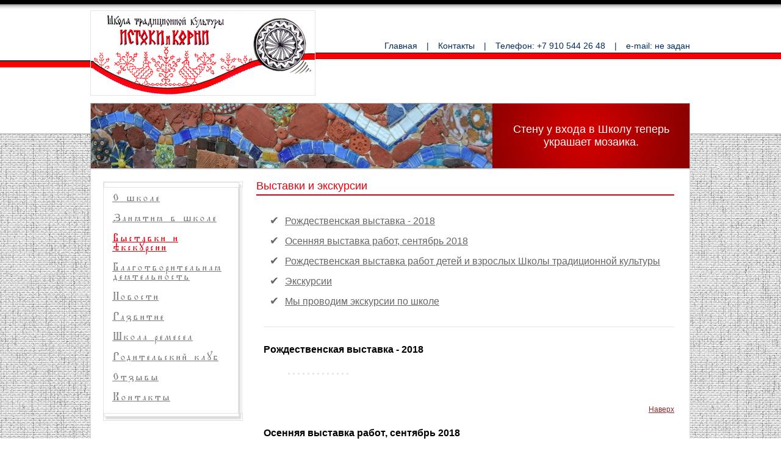

--- FILE ---
content_type: text/html
request_url: https://vlider.ru/excursions/
body_size: 9592
content:
<!DOCTYPE html PUBLIC "-//W3C//DTD XHTML 1.0 Transitional//EN"
"http://www.w3.org/TR/xhtml1/DTD/xhtml1-transitional.dtd">
<html xmlns="http://www.w3.org/1999/xhtml" xml:lang="ru">


<head>
<title>Школа традиционной культуры Истоки и Корни -> Выставки и экскурсии</title>
<meta http-equiv="content-type" content="text/html; charset=UTF-8"/>
<meta name='yandex-verification' content='58d5d09a5a961091' />
<meta name="description" content="Школа традиционной культуры Истоки и Корни -> Выставки и экскурсии"/>
<meta name="keywords" content="Школа традиционной культуры Истоки и Корни, Выставки, экскурсии"/>
<meta http-equiv="expires" content="0"/>
<meta http-equiv="Pragma" content="no-cache"/>
<meta http-equiv="Cache-Control" content="no-cache"/>
<meta name='yandex-verification' content='7102c2575ff22d55' />
<meta name='wmail-verification' content='194c1d8d89632600' />
<link rel="stylesheet" type="text/css" href="/include/styles.css"/>
<link rel="shortcut icon" href="favicon.ico" />
<link rel="icon" href="favicon.ico" type="image/x-icon" />


    <!-- Plugin scripts -->
    <script type="3d6b6121c742e607c5bc8eb7-text/javascript" src="/include/jquery_sliderkit_1_4/lib/js/jquery-1.7.2.min.js"></script>
    <script type="3d6b6121c742e607c5bc8eb7-text/javascript" src="/include/jquery_sliderkit_1_4/lib/js/jquery.sliderkit.1.4.js"></script>
    <script type="3d6b6121c742e607c5bc8eb7-text/javascript" src="/include/jquery_sliderkit_1_4/lib/js/jquery.easing.1.3.min.js"></script>
    <script type="3d6b6121c742e607c5bc8eb7-text/javascript" src="/include/jquery_sliderkit_1_4/lib/js/jquery.mousewheel.min.js"></script>

    <!-- Launch Slider Kit -->
    <script type="3d6b6121c742e607c5bc8eb7-text/javascript">
            jQuery(window).load(function(){ //jQuery(window).load() must be used instead of jQuery(document).ready() because of Webkit compatibility				
                    // News slider > Horizontal
                    jQuery(".newslider-horizontal").sliderkit({
                            auto:true,
                            shownavitems:2,
                            panelfx:"fading",
                            panelfxspeed:1000,
                            panelfxeasing:"easeInOutExpo", //"easeOutExpo", "easeOutCirc", etc.
                            mousewheel:true,
                            circular:true,
                            keyboard:false,
                            fastchange:false
                    });
            });	
    </script>

    <!-- Plugin styles -->
    <link rel="stylesheet" type="text/css" href="/include/jquery_sliderkit_1_4/lib/css/sliderkit-core.css" media="screen, projection" />
    

    <link href="/include/prettyPhoto/css/prettyPhoto.css"  rel="stylesheet" type="text/css" media="screen" title="prettyPhoto main stylesheet" charset="utf-8" />
    <script src="/include/prettyPhoto/js/jquery.prettyPhoto.js" type="3d6b6121c742e607c5bc8eb7-text/javascript" charset="utf-8"></script>

                
        
                
                
        <link rel="stylesheet" href="/include/liMarquee/css/liMarquee.css">
        <script src="/include/liMarquee/js/jquery.liMarquee.js" type="3d6b6121c742e607c5bc8eb7-text/javascript"></script>         
        
        
<base href="/" /></head> <body style=" background-image: url(/images/mainfon.jpg)">

    <table width="100%" border="0" cellspacing="0" cellpadding="0">
        <tr>
            <td colspan="3" height="17px" valign="top" style="background-image: url(/images/fon_line_up.jpg)"></td>
        </tr>
        <tr>
            <td width="50%" valign="top" style="background-image: url(/images/fon_left.jpg)"></td>
            <td width="981px" height="152px" valign="top" style="background-image: url(/images/fon_right.jpg)">
                <div style=" position: absolute; width: 367px ; height: 152px;"><a href="/" ><img src="/images/logo.jpg" alt="Школа традиционной культуры Истоки и Корни" border="0" /></a></div>
                <div style="margin: 50px 0 0 0;" align="right"><div class="topmenu">
    <table border="0" cellspacing="0" cellpadding="0" >
        <tr>
            <td><a href="/">Главная</a></td>
            <td><div style="margin: 0 15px">|</div></td>
            <td><a href="/contacts">Контакты</a></td>
            <td><div style="margin: 0 15px">|</div></td>
            <td>Телефон: +7 910 544 26 48</td>
            <td><div style="margin: 0 15px">|</div></td>
            <td><a href="/cdn-cgi/l/email-protection#8a5a375a3faa5a3d5a3a5a3e5a3a5a37">e-mail: не задан</a></td>
        </tr>
    </table>
</div></div>

            </td>            
            <td width="50%" valign="top" style="background-image: url(/images/fon_right.jpg)" > </td>            
        </tr>
        <tr>
            <td width="50%" valign="top">
                <div style="height: 50px; background-color: #fff"></div>
                <div style="height: 1px; background-color: #b2b2b4"></div>
            </td>
            <td width="981px" valign="top">
                <div style="width: 981px; height: 106px; border: 1px solid #b2b2b4">
    
        <div class="sliderkit newslider-horizontal" style="height: 106px">
                <!--<div class="sliderkit-nav">
                        <div class="sliderkit-nav-clip">
                                <ul>
                                        <li><a href="#" title="[link title]">Lorem ipsum dolor</a></li>
                                        <li><a href="#" title="[link title]">Lorem ipsum dolor est</a></li>
                                        <li><a href="#" title="[link title]">Lorem ipsum</a></li>
                                        <li><a href="#" title="[link title]">Lorem ipsum dolor est</a></li>
                                        <li><a href="#" title="[link title]">Lorem ipsum dolor</a></li>
                                </ul>
                        </div>
                </div>-->
                <div class="sliderkit-panels" style="height: 106px">
                        
                                                        <div class="sliderkit-panel" style="height: 106px">
                                    <div class="sliderkit-news">
                                        <table width="100%" border="0" cellspacing="0" cellpadding="0">
                                            <tr>
                                                <td valign="top" >
                                                                                                             
                                                            <a href="/news/42" ><img src="/files/banners/2015/09/25/banners_25092015__norm.jpg" border="0" alt="Стену у входа в Школу теперь украшает мозаика." /></a>
                                                                                                            
                                                </td>
                                                <td valign="top" style="background-image: url(/images/t1inside.jpg); width: 323px; height: 106px" align="center" ><div class="fbanin">Стену у входа в Школу теперь украшает мозаика.</div></td>
                                            </tr>
                                        </table>
                                    </div>
                        </div>
                                                        <div class="sliderkit-panel" style="height: 106px">
                                    <div class="sliderkit-news">
                                        <table width="100%" border="0" cellspacing="0" cellpadding="0">
                                            <tr>
                                                <td valign="top" >
                                                                                                                                                                        <img src="/files/banners/2013/09/10/banners_10092013_3_norm.jpg" border="0" alt="В школе проводятся экскурсии для детей дошкольного и школьного возраста. Запись по телефону +7 (910) 544-26-48" />
                                                                                                            
                                                </td>
                                                <td valign="top" style="background-image: url(/images/t1inside.jpg); width: 323px; height: 106px" align="center" ><div class="fbanin">В школе проводятся экскурсии для детей дошкольного и школьного возраста. Запись по телефону +7 (910) 544-26-48</div></td>
                                            </tr>
                                        </table>
                                    </div>
                        </div>
                                                        <div class="sliderkit-panel" style="height: 106px">
                                    <div class="sliderkit-news">
                                        <table width="100%" border="0" cellspacing="0" cellpadding="0">
                                            <tr>
                                                <td valign="top" >
                                                                                                             
                                                            <a href="/study" ><img src="/files/banners/2013/09/10/banners_10092013_2_norm.jpg" border="0" alt="Расписание занятий с детьми: в субботу и воскресение с 11:30 до 13:00" /></a>
                                                                                                            
                                                </td>
                                                <td valign="top" style="background-image: url(/images/t1inside.jpg); width: 323px; height: 106px" align="center" ><div class="fbanin">Расписание занятий с детьми: в субботу и воскресение с 11:30 до 13:00</div></td>
                                            </tr>
                                        </table>
                                    </div>
                        </div>
                                                        <div class="sliderkit-panel" style="height: 106px">
                                    <div class="sliderkit-news">
                                        <table width="100%" border="0" cellspacing="0" cellpadding="0">
                                            <tr>
                                                <td valign="top" >
                                                                                                                                                                        <img src="/files/banners/2013/09/10/banners_10092013_1_norm.jpg" border="0" alt="В 2017 году занятия начались 16 сентября и будут проводиться два раза в неделю" />
                                                                                                            
                                                </td>
                                                <td valign="top" style="background-image: url(/images/t1inside.jpg); width: 323px; height: 106px" align="center" ><div class="fbanin">В 2017 году занятия начались 16 сентября и будут проводиться два раза в неделю</div></td>
                                            </tr>
                                        </table>
                                    </div>
                        </div>
                                
                </div>
        </div>                    
</div>


                <div style="width: 981px;  border: 1px solid #dcdee1;" >
                    <table width="981px" border="0" cellspacing="0" cellpadding="0" style=" background-color: #fff" id="first_table">
                        <tr>
                            <td width="271px" valign="top">
                                <div style="margin: 20px;" class="floating">
                                          
<table width="227px" border="0" cellspacing="0" cellpadding="0">
    <tr>
        <td width="227px" height="8px" valign="top"><img src="/images/ramka/top.jpg" alt="" /></td>
    </tr>
    <tr>
        <td width="227px" valign="top" style="background-image: url(/images/ramka/fon.jpg)">
            <div style="margin: 10px 0 0 15px">

                                    <div style="padding: 0 10px 18px 0;" id="206" class="itemMenu">
                        
																								<a href="/about_school" class="Irmo_font" >О школе</a>
															                        												
						
						
                    <!--                             <div style="padding: 25px 20px 0 0;">|</div>
                        -->
                    </div>

                                    <div style="padding: 0 10px 18px 0;" id="208" class="itemMenu">
                        
																								<a href="/study" class="Irmo_font" >Занятия в школе</a>
															                        												
						
						
                    <!--                             <div style="padding: 25px 20px 0 0;">|</div>
                        -->
                    </div>

                                    <div style="padding: 0 10px 18px 0;" id="690" class="itemMenu">
                        
																								<a href="/excursions" class="Irmo_font_ok">Выставки и экскурсии</a>
															                        												
						
						
                    <!--                             <div style="padding: 25px 20px 0 0;">|</div>
                        -->
                    </div>

                                    <div style="padding: 0 10px 18px 0;" id="685" class="itemMenu">
                        
																								<a href="/charity" class="Irmo_font" >Благотворительная деятельность</a>
															                        												
						
						
                    <!--                             <div style="padding: 25px 20px 0 0;">|</div>
                        -->
                    </div>

                                    <div style="padding: 0 10px 18px 0;" id="691" class="itemMenu">
                        
																								<a href="/news" class="Irmo_font" >Новости</a>
															                        												
						
						
                    <!--                             <div style="padding: 25px 20px 0 0;">|</div>
                        -->
                    </div>

                                    <div style="padding: 0 10px 18px 0;" id="644" class="itemMenu">
                        
																								<a href="/progress" class="Irmo_font" >Развитие</a>
															                        												
						
						
                    <!--                             <div style="padding: 25px 20px 0 0;">|</div>
                        -->
                    </div>

                                    <div style="padding: 0 10px 18px 0;" id="734" class="itemMenu">
                        
																								<div class="Irmo_font" >Школа ремесел</div>
															                        												<div style="display: none; position: absolute; margin: -10px 0 0 200px; width: 300px; background: #fff; border: 1px solid #000" id="next734">
							<div style="margin: 15px">
																	<div style="margin: 0 0 15px 0"><a href="/school_crafts" class="level2">О Школе</a></div>
																	<div style="margin: 0 0 15px 0"><a href="/academic_year_2015_16" class="level2">Учебный год 2015 - 2018</a></div>
																	<div style="margin: 0 0 15px 0"><a href="/embroidery" class="level2">Вышивка</a></div>
																	<div style="margin: 0 0 15px 0"><a href="/knitting" class="level2">Вязание</a></div>
																	<div style="margin: 0 0 15px 0"><a href="/quilting" class="level2">Лоскутное шитье</a></div>
																	<div style="margin: 0 0 15px 0"><a href="/painting_on_wood" class="level2">Роспись по дереву</a></div>
																	<div style="margin: 0 0 15px 0"><a href="/club_spinner_and_tkaha" class="level2">Клуб «Пряха и ткаха»</a></div>
																	<div style="margin: 0 0 15px 0"><a href="/plans_and_designs" class="level2">Схемы и образцы</a></div>
																	<div style="margin: 0 0 15px 0"><a href="/ritual_cookies" class="level2">Обрядовое печенье</a></div>
																	<div style="margin: 0 0 15px 0"><a href="/weaving_and_weaving_belts" class="level2">Плетение и ткачество поясов</a></div>
															</div>
						</div>
												
						
						
                    <!--                             <div style="padding: 25px 20px 0 0;">|</div>
                        -->
                    </div>

                                    <div style="padding: 0 10px 18px 0;" id="735" class="itemMenu">
                        
																								<a href="/roditelskiy_klub" class="Irmo_font" >Родительский клуб</a>
															                        												
						
						
                    <!--                             <div style="padding: 25px 20px 0 0;">|</div>
                        -->
                    </div>

                                    <div style="padding: 0 10px 18px 0;" id="692" class="itemMenu">
                        
																								<a href="/guest" class="Irmo_font" >Отзывы</a>
															                        												
						
						
                    <!--                             <div style="padding: 25px 20px 0 0;">|</div>
                        -->
                    </div>

                                    <div style="padding: 0 10px 18px 0;" id="686" class="itemMenu">
                        
																								<a href="/contacts" class="Irmo_font" >Контакты</a>
															                        												
						
						
                    <!-- -->
                    </div>

                    
            </div>
        </td>
    </tr>
    <tr>
        <td width="227px" height="11px" valign="top"><img src="/images/ramka/bottom.jpg" alt="" /></td>
    </tr>
</table>


                                </div>

                                
                                
                            </td>
                            <td width="710px" valign="top">
                                <div style="margin: 0 25px 20px 0"><h1>Выставки и экскурсии</h1>
<div style="width: 100%; height:2px; background-color:#e4010d"></div>
<div style="padding: 20px 0 20px 12px" class="osn_text">
        <div style="padding: 10px 0 20px 0">
                                    <div style="padding: 0 0 10px 0" >
                    <font size="4" style="color: #666666; margin: 0 10px 0 10px">&#10004;</font><a href="#z_0" class="h2_z" >Рождественская выставка - 2018</a>
                </div>
                                                <div style="padding: 0 0 10px 0" >
                    <font size="4" style="color: #666666; margin: 0 10px 0 10px">&#10004;</font><a href="#z_1" class="h2_z" >Осенняя выставка работ, сентябрь 2018</a>
                </div>
                                                                    <div style="padding: 0 0 10px 0" >
                    <font size="4" style="color: #666666; margin: 0 10px 0 10px">&#10004;</font><a href="#z_3" class="h2_z" >Рождественская выставка работ детей и взрослых Школы традиционной культуры</a>
                </div>
                                                <div style="padding: 0 0 10px 0" >
                    <font size="4" style="color: #666666; margin: 0 10px 0 10px">&#10004;</font><a href="#z_4" class="h2_z" >Экскурсии</a>
                </div>
                                                                    <div style="padding: 0 0 10px 0" >
                    <font size="4" style="color: #666666; margin: 0 10px 0 10px">&#10004;</font><a href="#z_6" class="h2_z" >Мы проводим экскурсии по школе</a>
                </div>
                        </div>
    <hr class="sinline" />
    <a name='z_0'></a><div class='h2_z' style='margin: 0 0 5px 0'>Рождественская выставка - 2018</div><div ><ul  class='gallery clearfix' ><li style='display: inline; padding: 5px 5px 0 0 '><a href='/files/fotoalbum/2018/02/09/fotoalbum_09022018_859.jpg' rel='prettyPhoto[gallery772]'  title='' name='img'><img src='/files/fotoalbum/2018/02/09/fotoalbum_09022018_859_small.jpg' alt='' style='border: 1px solid #e3e3e3' /></a></li><li style='display: inline; padding: 5px 5px 0 0 '><a href='/files/fotoalbum/2018/02/09/fotoalbum_09022018_858.jpg' rel='prettyPhoto[gallery772]'  title='' name='img'><img src='/files/fotoalbum/2018/02/09/fotoalbum_09022018_858_small.jpg' alt='' style='border: 1px solid #e3e3e3' /></a></li><li style='display: inline; padding: 5px 5px 0 0 '><a href='/files/fotoalbum/2018/02/09/fotoalbum_09022018_857.jpg' rel='prettyPhoto[gallery772]'  title='' name='img'><img src='/files/fotoalbum/2018/02/09/fotoalbum_09022018_857_small.jpg' alt='' style='border: 1px solid #e3e3e3' /></a></li><li style='display: inline; padding: 5px 5px 0 0 '><a href='/files/fotoalbum/2018/02/09/fotoalbum_09022018_860.jpg' rel='prettyPhoto[gallery772]'  title='' name='img'><img src='/files/fotoalbum/2018/02/09/fotoalbum_09022018_860_small.jpg' alt='' style='border: 1px solid #e3e3e3' /></a></li><li style='display: inline; padding: 5px 5px 0 0 '><a href='/files/fotoalbum/2018/02/09/fotoalbum_09022018_861.jpg' rel='prettyPhoto[gallery772]'  title='' name='img'><img src='/files/fotoalbum/2018/02/09/fotoalbum_09022018_861_small.jpg' alt='' style='border: 1px solid #e3e3e3' /></a></li><li style='display: inline; padding: 5px 5px 0 0 '><a href='/files/fotoalbum/2018/02/09/fotoalbum_09022018_862.jpg' rel='prettyPhoto[gallery772]'  title='' name='img'><img src='/files/fotoalbum/2018/02/09/fotoalbum_09022018_862_small.jpg' alt='' style='border: 1px solid #e3e3e3' /></a></li><li style='display: inline; padding: 5px 5px 0 0 '><a href='/files/fotoalbum/2018/02/09/fotoalbum_09022018_863.jpg' rel='prettyPhoto[gallery772]'  title='' name='img'><img src='/files/fotoalbum/2018/02/09/fotoalbum_09022018_863_small.jpg' alt='' style='border: 1px solid #e3e3e3' /></a></li><li style='display: inline; padding: 5px 5px 0 0 '><a href='/files/fotoalbum/2018/02/09/fotoalbum_09022018_864.jpg' rel='prettyPhoto[gallery772]'  title='' name='img'><img src='/files/fotoalbum/2018/02/09/fotoalbum_09022018_864_small.jpg' alt='' style='border: 1px solid #e3e3e3' /></a></li><li style='display: inline; padding: 5px 5px 0 0 '><a href='/files/fotoalbum/2018/02/09/fotoalbum_09022018_865.jpg' rel='prettyPhoto[gallery772]'  title='' name='img'><img src='/files/fotoalbum/2018/02/09/fotoalbum_09022018_865_small.jpg' alt='' style='border: 1px solid #e3e3e3' /></a></li><li style='display: inline; padding: 5px 5px 0 0 '><a href='/files/fotoalbum/2018/02/09/fotoalbum_09022018_866.jpg' rel='prettyPhoto[gallery772]'  title='' name='img'><img src='/files/fotoalbum/2018/02/09/fotoalbum_09022018_866_small.jpg' alt='' style='border: 1px solid #e3e3e3' /></a></li><li style='display: inline; padding: 5px 5px 0 0 '><a href='/files/fotoalbum/2018/02/09/fotoalbum_09022018_867.jpg' rel='prettyPhoto[gallery772]'  title='' name='img'><img src='/files/fotoalbum/2018/02/09/fotoalbum_09022018_867_small.jpg' alt='' style='border: 1px solid #e3e3e3' /></a></li><li style='display: inline; padding: 5px 5px 0 0 '><a href='/files/fotoalbum/2018/02/09/fotoalbum_09022018_868.jpg' rel='prettyPhoto[gallery772]'  title='' name='img'><img src='/files/fotoalbum/2018/02/09/fotoalbum_09022018_868_small.jpg' alt='' style='border: 1px solid #e3e3e3' /></a></li><li style='display: inline; padding: 5px 5px 0 0 '><a href='/files/fotoalbum/2018/02/09/fotoalbum_09022018_869.jpg' rel='prettyPhoto[gallery772]'  title='' name='img'><img src='/files/fotoalbum/2018/02/09/fotoalbum_09022018_869_small.jpg' alt='' style='border: 1px solid #e3e3e3' /></a></li></ul></div><div align='right' style='padding: 25px 0 15px 0px'><a href='#top'>Наверх</a></div><a name='z_1'></a><div class='h2_z' style='margin: 0 0 5px 0'>Осенняя выставка работ, сентябрь 2018</div><div ><ul  class='gallery clearfix' ><li style='display: inline; padding: 5px 5px 0 0 '><a href='/files/fotoalbum/2015/12/06/fotoalbum_06122015_844.jpg' rel='prettyPhoto[gallery758]'  title='' name='img'><img src='/files/fotoalbum/2015/12/06/fotoalbum_06122015_844_small.jpg' alt='' style='border: 1px solid #e3e3e3' /></a></li><li style='display: inline; padding: 5px 5px 0 0 '><a href='/files/fotoalbum/2015/12/06/fotoalbum_06122015_845.jpg' rel='prettyPhoto[gallery758]'  title='' name='img'><img src='/files/fotoalbum/2015/12/06/fotoalbum_06122015_845_small.jpg' alt='' style='border: 1px solid #e3e3e3' /></a></li><li style='display: inline; padding: 5px 5px 0 0 '><a href='/files/fotoalbum/2018/01/14/fotoalbum_14012018_846.jpg' rel='prettyPhoto[gallery758]'  title='' name='img'><img src='/files/fotoalbum/2018/01/14/fotoalbum_14012018_846_small.jpg' alt='' style='border: 1px solid #e3e3e3' /></a></li><li style='display: inline; padding: 5px 5px 0 0 '><a href='/files/fotoalbum/2015/12/06/fotoalbum_06122015_847.jpg' rel='prettyPhoto[gallery758]'  title='' name='img'><img src='/files/fotoalbum/2015/12/06/fotoalbum_06122015_847_small.jpg' alt='' style='border: 1px solid #e3e3e3' /></a></li><li style='display: inline; padding: 5px 5px 0 0 '><a href='/files/fotoalbum/2018/01/14/fotoalbum_14012018_849.jpg' rel='prettyPhoto[gallery758]'  title='' name='img'><img src='/files/fotoalbum/2018/01/14/fotoalbum_14012018_849_small.jpg' alt='' style='border: 1px solid #e3e3e3' /></a></li><li style='display: inline; padding: 5px 5px 0 0 '><a href='/files/fotoalbum/2018/01/14/fotoalbum_14012018_850.jpg' rel='prettyPhoto[gallery758]'  title='' name='img'><img src='/files/fotoalbum/2018/01/14/fotoalbum_14012018_850_small.jpg' alt='' style='border: 1px solid #e3e3e3' /></a></li><li style='display: inline; padding: 5px 5px 0 0 '><a href='/files/fotoalbum/2015/12/06/fotoalbum_06122015_851.jpg' rel='prettyPhoto[gallery758]'  title='' name='img'><img src='/files/fotoalbum/2015/12/06/fotoalbum_06122015_851_small.jpg' alt='' style='border: 1px solid #e3e3e3' /></a></li><li style='display: inline; padding: 5px 5px 0 0 '><a href='/files/fotoalbum/2015/12/06/fotoalbum_06122015_852.jpg' rel='prettyPhoto[gallery758]'  title='' name='img'><img src='/files/fotoalbum/2015/12/06/fotoalbum_06122015_852_small.jpg' alt='' style='border: 1px solid #e3e3e3' /></a></li><li style='display: inline; padding: 5px 5px 0 0 '><a href='/files/fotoalbum/2015/12/06/fotoalbum_06122015_853.jpg' rel='prettyPhoto[gallery758]'  title='' name='img'><img src='/files/fotoalbum/2015/12/06/fotoalbum_06122015_853_small.jpg' alt='' style='border: 1px solid #e3e3e3' /></a></li><li style='display: inline; padding: 5px 5px 0 0 '><a href='/files/fotoalbum/2015/12/06/fotoalbum_06122015_854.jpg' rel='prettyPhoto[gallery758]'  title='' name='img'><img src='/files/fotoalbum/2015/12/06/fotoalbum_06122015_854_small.jpg' alt='' style='border: 1px solid #e3e3e3' /></a></li><li style='display: inline; padding: 5px 5px 0 0 '><a href='/files/fotoalbum/2015/12/06/fotoalbum_06122015_855.jpg' rel='prettyPhoto[gallery758]'  title='' name='img'><img src='/files/fotoalbum/2015/12/06/fotoalbum_06122015_855_small.jpg' alt='' style='border: 1px solid #e3e3e3' /></a></li><li style='display: inline; padding: 5px 5px 0 0 '><a href='/files/fotoalbum/2015/12/06/fotoalbum_06122015_856.jpg' rel='prettyPhoto[gallery758]'  title='' name='img'><img src='/files/fotoalbum/2015/12/06/fotoalbum_06122015_856_small.jpg' alt='' style='border: 1px solid #e3e3e3' /></a></li></ul></div><div align='right' style='padding: 25px 0 15px 0px'><a href='#top'>Наверх</a></div><a name='z_2'></a><p>Два раза в год в школе формируются выставки &ndash; Рождественская&nbsp; (зимняя) и Пасхальная (весенняя). В них принимают участие не только детские работы, но и работы педагогов и взрослых, находящихся на реабилитации в общине. Многие работы являются коллективными и в их создании принимают участие все, кто причастен к школе.</p><div ><ul  class='gallery clearfix' ><li style='display: inline; padding: 5px 5px 0 0 '><a href='/files/fotoalbum/2013/09/15/fotoalbum_15092013_666.jpg' rel='prettyPhoto[gallery706]'  title='' name='img'><img src='/files/fotoalbum/2013/09/15/fotoalbum_15092013_666_small.jpg' alt='' style='border: 1px solid #e3e3e3' /></a></li><li style='display: inline; padding: 5px 5px 0 0 '><a href='/files/fotoalbum/2013/09/15/fotoalbum_15092013_667.jpg' rel='prettyPhoto[gallery706]'  title='' name='img'><img src='/files/fotoalbum/2013/09/15/fotoalbum_15092013_667_small.jpg' alt='' style='border: 1px solid #e3e3e3' /></a></li><li style='display: inline; padding: 5px 5px 0 0 '><a href='/files/fotoalbum/2013/09/15/fotoalbum_15092013_668.jpg' rel='prettyPhoto[gallery706]'  title='' name='img'><img src='/files/fotoalbum/2013/09/15/fotoalbum_15092013_668_small.jpg' alt='' style='border: 1px solid #e3e3e3' /></a></li><li style='display: inline; padding: 5px 5px 0 0 '><a href='/files/fotoalbum/2013/09/15/fotoalbum_15092013_669.jpg' rel='prettyPhoto[gallery706]'  title='' name='img'><img src='/files/fotoalbum/2013/09/15/fotoalbum_15092013_669_small.jpg' alt='' style='border: 1px solid #e3e3e3' /></a></li><li style='display: inline; padding: 5px 5px 0 0 '><a href='/files/fotoalbum/2013/09/15/fotoalbum_15092013_670.jpg' rel='prettyPhoto[gallery706]'  title='' name='img'><img src='/files/fotoalbum/2013/09/15/fotoalbum_15092013_670_small.jpg' alt='' style='border: 1px solid #e3e3e3' /></a></li><li style='display: inline; padding: 5px 5px 0 0 '><a href='/files/fotoalbum/2013/09/15/fotoalbum_15092013_671.jpg' rel='prettyPhoto[gallery706]'  title='' name='img'><img src='/files/fotoalbum/2013/09/15/fotoalbum_15092013_671_small.jpg' alt='' style='border: 1px solid #e3e3e3' /></a></li><li style='display: inline; padding: 5px 5px 0 0 '><a href='/files/fotoalbum/2013/09/15/fotoalbum_15092013_674.jpg' rel='prettyPhoto[gallery706]'  title='' name='img'><img src='/files/fotoalbum/2013/09/15/fotoalbum_15092013_674_small.jpg' alt='' style='border: 1px solid #e3e3e3' /></a></li><li style='display: inline; padding: 5px 5px 0 0 '><a href='/files/fotoalbum/2013/09/15/fotoalbum_15092013_673.jpg' rel='prettyPhoto[gallery706]'  title='' name='img'><img src='/files/fotoalbum/2013/09/15/fotoalbum_15092013_673_small.jpg' alt='' style='border: 1px solid #e3e3e3' /></a></li></ul></div><div align='right' style='padding: 25px 0 15px 0px'><a href='#top'>Наверх</a></div><a name='z_3'></a><div class='h2_z' style='margin: 0 0 5px 0'>Рождественская выставка работ детей и взрослых Школы традиционной культуры</div><div ><ul  class='gallery clearfix' ><li style='display: inline; padding: 5px 5px 0 0 '><a href='/files/fotoalbum/2015/02/19/fotoalbum_19022015_799.jpg' rel='prettyPhoto[gallery707]'  title='' name='img'><img src='/files/fotoalbum/2015/02/19/fotoalbum_19022015_799_small.jpg' alt='' style='border: 1px solid #e3e3e3' /></a></li><li style='display: inline; padding: 5px 5px 0 0 '><a href='/files/fotoalbum/2015/02/19/fotoalbum_19022015_800.jpg' rel='prettyPhoto[gallery707]'  title='' name='img'><img src='/files/fotoalbum/2015/02/19/fotoalbum_19022015_800_small.jpg' alt='' style='border: 1px solid #e3e3e3' /></a></li><li style='display: inline; padding: 5px 5px 0 0 '><a href='/files/fotoalbum/2015/02/19/fotoalbum_19022015_801.jpg' rel='prettyPhoto[gallery707]'  title='' name='img'><img src='/files/fotoalbum/2015/02/19/fotoalbum_19022015_801_small.jpg' alt='' style='border: 1px solid #e3e3e3' /></a></li><li style='display: inline; padding: 5px 5px 0 0 '><a href='/files/fotoalbum/2015/02/19/fotoalbum_19022015_802.jpg' rel='prettyPhoto[gallery707]'  title='' name='img'><img src='/files/fotoalbum/2015/02/19/fotoalbum_19022015_802_small.jpg' alt='' style='border: 1px solid #e3e3e3' /></a></li><li style='display: inline; padding: 5px 5px 0 0 '><a href='/files/fotoalbum/2015/02/19/fotoalbum_19022015_803.jpg' rel='prettyPhoto[gallery707]'  title='' name='img'><img src='/files/fotoalbum/2015/02/19/fotoalbum_19022015_803_small.jpg' alt='' style='border: 1px solid #e3e3e3' /></a></li><li style='display: inline; padding: 5px 5px 0 0 '><a href='/files/fotoalbum/2015/02/19/fotoalbum_19022015_804.jpg' rel='prettyPhoto[gallery707]'  title='' name='img'><img src='/files/fotoalbum/2015/02/19/fotoalbum_19022015_804_small.jpg' alt='' style='border: 1px solid #e3e3e3' /></a></li><li style='display: inline; padding: 5px 5px 0 0 '><a href='/files/fotoalbum/2015/02/19/fotoalbum_19022015_805.jpg' rel='prettyPhoto[gallery707]'  title='' name='img'><img src='/files/fotoalbum/2015/02/19/fotoalbum_19022015_805_small.jpg' alt='' style='border: 1px solid #e3e3e3' /></a></li><li style='display: inline; padding: 5px 5px 0 0 '><a href='/files/fotoalbum/2015/02/19/fotoalbum_19022015_806.jpg' rel='prettyPhoto[gallery707]'  title='' name='img'><img src='/files/fotoalbum/2015/02/19/fotoalbum_19022015_806_small.jpg' alt='' style='border: 1px solid #e3e3e3' /></a></li><li style='display: inline; padding: 5px 5px 0 0 '><a href='/files/fotoalbum/2015/02/19/fotoalbum_19022015_807.jpg' rel='prettyPhoto[gallery707]'  title='' name='img'><img src='/files/fotoalbum/2015/02/19/fotoalbum_19022015_807_small.jpg' alt='' style='border: 1px solid #e3e3e3' /></a></li><li style='display: inline; padding: 5px 5px 0 0 '><a href='/files/fotoalbum/2015/02/19/fotoalbum_19022015_808.jpg' rel='prettyPhoto[gallery707]'  title='' name='img'><img src='/files/fotoalbum/2015/02/19/fotoalbum_19022015_808_small.jpg' alt='' style='border: 1px solid #e3e3e3' /></a></li><li style='display: inline; padding: 5px 5px 0 0 '><a href='/files/fotoalbum/2015/02/19/fotoalbum_19022015_809.jpg' rel='prettyPhoto[gallery707]'  title='' name='img'><img src='/files/fotoalbum/2015/02/19/fotoalbum_19022015_809_small.jpg' alt='' style='border: 1px solid #e3e3e3' /></a></li><li style='display: inline; padding: 5px 5px 0 0 '><a href='/files/fotoalbum/2015/02/19/fotoalbum_19022015_810.jpg' rel='prettyPhoto[gallery707]'  title='' name='img'><img src='/files/fotoalbum/2015/02/19/fotoalbum_19022015_810_small.jpg' alt='' style='border: 1px solid #e3e3e3' /></a></li><li style='display: inline; padding: 5px 5px 0 0 '><a href='/files/fotoalbum/2015/02/19/fotoalbum_19022015_811.jpg' rel='prettyPhoto[gallery707]'  title='' name='img'><img src='/files/fotoalbum/2015/02/19/fotoalbum_19022015_811_small.jpg' alt='' style='border: 1px solid #e3e3e3' /></a></li><li style='display: inline; padding: 5px 5px 0 0 '><a href='/files/fotoalbum/2015/02/19/fotoalbum_19022015_812.jpg' rel='prettyPhoto[gallery707]'  title='' name='img'><img src='/files/fotoalbum/2015/02/19/fotoalbum_19022015_812_small.jpg' alt='' style='border: 1px solid #e3e3e3' /></a></li><li style='display: inline; padding: 5px 5px 0 0 '><a href='/files/fotoalbum/2015/02/19/fotoalbum_19022015_813.jpg' rel='prettyPhoto[gallery707]'  title='' name='img'><img src='/files/fotoalbum/2015/02/19/fotoalbum_19022015_813_small.jpg' alt='' style='border: 1px solid #e3e3e3' /></a></li><li style='display: inline; padding: 5px 5px 0 0 '><a href='/files/fotoalbum/2015/02/19/fotoalbum_19022015_814.jpg' rel='prettyPhoto[gallery707]'  title='' name='img'><img src='/files/fotoalbum/2015/02/19/fotoalbum_19022015_814_small.jpg' alt='' style='border: 1px solid #e3e3e3' /></a></li><li style='display: inline; padding: 5px 5px 0 0 '><a href='/files/fotoalbum/2015/02/19/fotoalbum_19022015_815.jpg' rel='prettyPhoto[gallery707]'  title='' name='img'><img src='/files/fotoalbum/2015/02/19/fotoalbum_19022015_815_small.jpg' alt='' style='border: 1px solid #e3e3e3' /></a></li></ul></div><div align='right' style='padding: 25px 0 15px 0px'><a href='#top'>Наверх</a></div><a name='z_4'></a><div class='h2_z' style='margin: 0 0 5px 0'>Экскурсии</div><ol> </ol>
<p>Мы стараемся возить и водить&nbsp; учащихся школы на экскурсии.&nbsp; В хорошую погоду выходим с детьми в      Белкинский парк и проводим занятия &laquo;Родная земля&raquo;. В прошлом году ездили      на экскурсию в музей кукол Риммы Тарасовой (Калуга). В Рождество побывали на новогоднем      представлении в Храме Христа-Спасителя.</p>
<ol> </ol><div ></div><div align='right' style='padding: 25px 0 15px 0px'><a href='#top'>Наверх</a></div><a name='z_5'></a><p>К нам приходили дети из детских садов и школ города, детского дома &laquo;Милосердие&raquo;, летних площадок. И все в один голос говорят, что у нас очень интересно &ndash; и смотреть, и делать что-то своими руками. Если вы хотите прийти к нам на экскурсию и мастер-класс, надо позвонить по телефону 8&nbsp;910&nbsp;544 26 48 (руководитель школы Шпотова Татьяна Викторовна) и согласовать тему и день проведения</p><div ></div><div align='right' style='padding: 25px 0 15px 0px'><a href='#top'>Наверх</a></div><a name='z_6'></a><div class='h2_z' style='margin: 0 0 5px 0'>Мы проводим экскурсии по школе</div><p>Школа традиционной культуры находится в стадии создания. Однако, интерес к ней со стороны детских образовательных учреждений города велик. Мы приглашаем детей дошкольного и школьного возраста к себе в гости и проводим экскурсии по Школе. После проведения обзорной экскурсии по школе учителя и воспитатели,&nbsp; сопровождающие детские группы задают вопрос: Можно ли организовать регулярное посещение в течение всего учебного года (один-два раза в месяц)? Мы готовы к такой работе &ndash; тематические циклы будут составляться в содружестве с учителями и воспитателями каждой группы, пожелавшей приходить к нам детей в течение учебного года.</p>
<p>В 2013-14 учебном году&nbsp; мы предлагаем следующие экскурсии и мастер-классы (продолжительность всех модулей &ndash; 45 минут):</p>
<table border="1" cellspacing="0" cellpadding="0">
<tbody>
<tr>
<td style="text-align: center;" width="73" valign="top">
<p>№ п\п</p>
</td>
<td style="text-align: center;" width="163" valign="top">
<p>Название экскурсии или   мастер-класса</p>
</td>
<td style="text-align: center;" width="125" valign="top">
<p>Возраст детей</p>
</td>
<td style="text-align: center;" width="233" valign="top">
<p>содержание</p>
</td>
</tr>
<tr>
<td width="73" valign="top">
<p>1</p>
</td>
<td width="163" valign="top">
<p>Обзорная экскурсия по школе</p>
</td>
<td width="125" valign="top">
<p>любой</p>
</td>
<td width="233" valign="top">
<p>Интерактивная экскурсия,   включающая посещение всех учебных помещений школы (изба, горница, выставочный   зал, &laquo;волшебная&raquo; комната, мастерская)</p>
</td>
</tr>
<tr>
<td width="73" valign="top">
<p>2</p>
</td>
<td width="163" valign="top">
<p>Театр сказок &laquo;Жили-были&hellip;&raquo;</p>
</td>
<td width="125" valign="top">
<p>Дошкольники и младшие школьники</p>
</td>
<td width="233" valign="top">
<p>Интерактивное занятие по   театральной деятельности и видам театра. Включает показ и участие детей в   разных видах театра (пальчиковый, перчаточный, настольный, теневой, игровой);   рассказ о сценической речи и сценическому движению; &nbsp;рассказ и разыгрывание сказок с помощью   кукол</p>
</td>
</tr>
<tr>
<td width="73" valign="top">
<p>3</p>
</td>
<td width="163" valign="top">
<p>&laquo;Без лица, а улыбается&raquo;</p>
</td>
<td width="125" valign="top">
<p>Дети школьного возраста и   взрослые</p>
</td>
<td width="233" valign="top">
<p>Экскурсия посвящена народной   тряпичной кукле и включает осмотр кукольных экспозиций: Семейные и домашние   куклы, календарные куклы; игровые&nbsp;   куклы, сделанные руками детей. По желанию &ndash; мастер-класс по   изготовлению тряпичной куклы (дополнительно)</p>
</td>
</tr>
<tr>
<td width="73" valign="top">
<p>4</p>
</td>
<td width="163" valign="top">
<p>Глиняная сказка</p>
</td>
<td width="125" valign="top">
<p>Дошкольники и школьники</p>
</td>
<td width="233" valign="top">
<p>Экскурсия и мастер-класс, посвященные   народной глиняной игрушке. Включает рассказ и демонстрацию&nbsp; игрушек из Филимоново, Дымково, Каргополя и   Хлуднево. По желанию &ndash; изготовление декоративной глиняной пластинки.</p>
</td>
</tr>
<tr>
<td width="73" valign="top">
<p>5</p>
</td>
<td width="163" valign="top">
<p>Ремесла на Руси</p>
</td>
<td width="125" valign="top">
<p>Старшие дошкольники,&nbsp;&nbsp; школьники и взрослые</p>
</td>
<td width="233" valign="top">
<p>Экскурсию включает обзор   ремесел (прядение, ткачество, вышивка, резьба по дереву, плетение из бересты,   роспись по дереву, лепка из глины, плетение) на основе старинных предметов   быта; освоение одной из техник (например, плетение из нитей)</p>
</td>
</tr>
<tr>
<td width="73" valign="top">
<p>6</p>
</td>
<td width="163" valign="top">
<p>Русский рукопашный бой</p>
</td>
<td width="125" valign="top">
<p>Школьники, взрослые</p>
</td>
<td width="233" valign="top">
<p>Рассказ и демонстрация приемов   в зале рукопашного&nbsp; боя, освоение   отдельных приемов</p>
</td>
</tr>
<tr>
<td width="73" valign="top">
<p>7</p>
</td>
<td width="163" valign="top">
<p>Отчий дом:&nbsp; семейный лад</p>
</td>
<td width="125" valign="top">
<p>Школьники, взрослые</p>
</td>
<td width="233" valign="top">
<p>Интерактивная тематическая   экскурсия в избе, посвященная традиционному укладу жизни, взаимоотношениям в   семье, почитанию предков</p>
</td>
</tr>
<tr>
<td width="73" valign="top">
<p>8</p>
</td>
<td width="163" valign="top">
<p>Отчий дом: от рождения до   развязывания ума</p>
</td>
<td width="125" valign="top">
<p>Школьники, взрослые</p>
</td>
<td width="233" valign="top">
<p>Интерактивная экскурсия по   ознакомлению с обрядами и традициями, связанными с рождением детей и их   взрослением</p>
</td>
</tr>
<tr>
<td width="73" valign="top">
<p>9</p>
</td>
<td width="163" valign="top">
<p>Мастер-класс по мозаике</p>
</td>
<td width="125" valign="top">
<p>Дошкольники и школьники</p>
</td>
<td width="233" valign="top">
<p>Ознакомление с искусством   мозаики; выполнение практической работы из камешков</p>
</td>
</tr>
<tr>
<td width="73" valign="top">
<p>10</p>
<p>&nbsp;</p>
</td>
<td width="163" valign="top">
<p>&laquo;Волшебная комната&raquo;</p>
</td>
<td width="125" valign="top">
<p>Дошкольники и младшие школьники</p>
</td>
<td width="233" valign="top">
<p>Посещение сенсорной комнаты:   занятие по эмоционально-чувственному развитию по теме &laquo;Родная земля&raquo;</p>
</td>
</tr>
<tr>
<td width="73" valign="top">
<p>11</p>
</td>
<td width="163" valign="top">
<p>Мифологические существа русской   природы</p>
</td>
<td width="125" valign="top">
<p>школьники</p>
</td>
<td width="233" valign="top">
<p>Тематическое занятие в избе и   горнице; ознакомление с мифами и суевериями народа; рассказ о волшебной силе   трав; изготовление традиционной поделки с использованием трав и других   природных материалов</p>
</td>
</tr>
</tbody>
</table>
<p>&nbsp;</p>
<p>Программа каждой экскурсии согласовывается с ее организаторами, но обычно мы делим группу на две-три части (в зависимости от ее численности) по 10-12 человек. Те, кто приходит к нам впервые, мы показываем всю школу &ndash; от выставки до работы мастерских,&nbsp; посещаем сенсорную комнату (&laquo;волшебную&raquo; комнату) и горницу, дети посещают игровой и теневой театры, крутят скрутки, забираются на печку, вынимают из печки душистый хлеб и угощаются. Для тех, кто уже был на обзорной экскурсии, мы предлагаем самые разные мастер-классы и тематические занятия в учебных помещениях школы. Очень часто (для детей среднего школьного возраста и старше) проводим занятия по рукопашному бою или народным играм. В качестве тем мастер-классов&nbsp; предлагаем то, что у нас &laquo;проходят&raquo; наши дети: лепку из глины или роспись пряников, изготовление лоскутных кукол или работу с природными материалами. Экскурсии платные, но их стоимость очень невелика &ndash; 50 рублей на одного человека. К нам приходят дети из общеобразовательных школ города, лагерей отдыха, детских садов, часто проводятся и индивидуальные экскурсии. В марте 2013-го года к нам приезжали дети из известной в стране&nbsp; негосударственной школы &laquo;Ковчег &ndash; 21-й век&raquo;. Им очень понравилась комплексная экскурсия! С каким удовольствием они ели ржаной хлеб &laquo;из печки&raquo;! А по приезде в свою школу устроили выставку работ из природных материалов, которые выполнили на мастер-классе у педагога школы Краюшкиной Ю.А.</p><div ></div><div align='right' style='padding: 25px 0 15px 0px'><a href='#top'>Наверх</a></div>
</div>
<div style="margin: 5px 10px 0 12px; float: left" class="socsety">Поделиться: </div>
                                    <script data-cfasync="false" src="/cdn-cgi/scripts/5c5dd728/cloudflare-static/email-decode.min.js"></script><script type="3d6b6121c742e607c5bc8eb7-text/javascript">(function() {
                                    if (window.pluso)if (typeof window.pluso.start == "function") return;
                                    var d = document, s = d.createElement('script'), g = 'getElementsByTagName';
                                    s.type = 'text/javascript'; s.charset='UTF-8'; s.async = true;
                                    s.src = ('https:' == window.location.protocol ? 'https' : 'http')  + '://share.pluso.ru/pluso-like.js';
                                    var h=d[g]('head')[0] || d[g]('body')[0];
                                    h.appendChild(s);
                                    })();
                                        
                                    </script>
                                    <div class="pluso"></div> 
                                

</div>
                            </td>
                        </tr>
                    </table>

                    
                </div>

            </td>            
            <td width="50%" valign="top">
                <div style="height: 50px; background-color: #fff"></div>
                <div style="height: 1px; background-color: #b2b2b4"></div>
            </td>            
        </tr>
    </table>

    <div style="background-image: url(/images/bottom_f.jpg); height: 190px; margin: 20px 0 0 0">
    <div style="padding: 30px 0 0 0">
        <div class="str3-2 str_wrap">
            <ul class='gallery clearfix' style="margin:0; padding: 0" >
                                    <span><li style="list-style-type: none; margin: 0 0 3px 20px; box-shadow: 3px 5px 3px 0 rgba(0,0,0,0.5);"><a href='/files/fotoalbum/2015/12/06/fotoalbum_06122015_851.jpg' rel='prettyPhoto[gallery000]'  title='' name='img'><img src="/files/fotoalbum/2015/12/06/fotoalbum_06122015_851_small.jpg" style="border: 1px solid #e3e3e3;" alt=""  /></a></li></span>
                                    <span><li style="list-style-type: none; margin: 0 0 3px 20px; box-shadow: 3px 5px 3px 0 rgba(0,0,0,0.5);"><a href='/files/fotoalbum/2013/09/15/fotoalbum_15092013_648.jpg' rel='prettyPhoto[gallery000]'  title='' name='img'><img src="/files/fotoalbum/2013/09/15/fotoalbum_15092013_648_small.jpg" style="border: 1px solid #e3e3e3;" alt=""  /></a></li></span>
                                    <span><li style="list-style-type: none; margin: 0 0 3px 20px; box-shadow: 3px 5px 3px 0 rgba(0,0,0,0.5);"><a href='/files/fotoalbum/2015/02/19/fotoalbum_19022015_812.jpg' rel='prettyPhoto[gallery000]'  title='' name='img'><img src="/files/fotoalbum/2015/02/19/fotoalbum_19022015_812_small.jpg" style="border: 1px solid #e3e3e3;" alt=""  /></a></li></span>
                                    <span><li style="list-style-type: none; margin: 0 0 3px 20px; box-shadow: 3px 5px 3px 0 rgba(0,0,0,0.5);"><a href='/files/fotoalbum/2015/11/18/fotoalbum_18112015_839.jpg' rel='prettyPhoto[gallery000]'  title='' name='img'><img src="/files/fotoalbum/2015/11/18/fotoalbum_18112015_839_small.jpg" style="border: 1px solid #e3e3e3;" alt=""  /></a></li></span>
                                    <span><li style="list-style-type: none; margin: 0 0 3px 20px; box-shadow: 3px 5px 3px 0 rgba(0,0,0,0.5);"><a href='/files/fotoalbum/2013/09/15/fotoalbum_15092013_646.jpg' rel='prettyPhoto[gallery000]'  title='' name='img'><img src="/files/fotoalbum/2013/09/15/fotoalbum_15092013_646_small.jpg" style="border: 1px solid #e3e3e3;" alt=""  /></a></li></span>
                                    <span><li style="list-style-type: none; margin: 0 0 3px 20px; box-shadow: 3px 5px 3px 0 rgba(0,0,0,0.5);"><a href='/files/fotoalbum/2015/10/15/fotoalbum_15102015_827.jpg' rel='prettyPhoto[gallery000]'  title='' name='img'><img src="/files/fotoalbum/2015/10/15/fotoalbum_15102015_827_small.jpg" style="border: 1px solid #e3e3e3;" alt=""  /></a></li></span>
                                    <span><li style="list-style-type: none; margin: 0 0 3px 20px; box-shadow: 3px 5px 3px 0 rgba(0,0,0,0.5);"><a href='/files/fotoalbum/2013/09/18/fotoalbum_18092013_721.jpg' rel='prettyPhoto[gallery000]'  title='' name='img'><img src="/files/fotoalbum/2013/09/18/fotoalbum_18092013_721_small.jpg" style="border: 1px solid #e3e3e3;" alt=""  /></a></li></span>
                                    <span><li style="list-style-type: none; margin: 0 0 3px 20px; box-shadow: 3px 5px 3px 0 rgba(0,0,0,0.5);"><a href='/files/fotoalbum/2015/02/05/fotoalbum_05022015_791.jpg' rel='prettyPhoto[gallery000]'  title='' name='img'><img src="/files/fotoalbum/2015/02/05/fotoalbum_05022015_791_small.jpg" style="border: 1px solid #e3e3e3;" alt=""  /></a></li></span>
                                    <span><li style="list-style-type: none; margin: 0 0 3px 20px; box-shadow: 3px 5px 3px 0 rgba(0,0,0,0.5);"><a href='/files/fotoalbum/2018/02/09/fotoalbum_09022018_868.jpg' rel='prettyPhoto[gallery000]'  title='' name='img'><img src="/files/fotoalbum/2018/02/09/fotoalbum_09022018_868_small.jpg" style="border: 1px solid #e3e3e3;" alt=""  /></a></li></span>
                                    <span><li style="list-style-type: none; margin: 0 0 3px 20px; box-shadow: 3px 5px 3px 0 rgba(0,0,0,0.5);"><a href='/files/fotoalbum/2013/09/18/fotoalbum_18092013_746.jpg' rel='prettyPhoto[gallery000]'  title='' name='img'><img src="/files/fotoalbum/2013/09/18/fotoalbum_18092013_746_small.jpg" style="border: 1px solid #e3e3e3;" alt=""  /></a></li></span>
                                    <span><li style="list-style-type: none; margin: 0 0 3px 20px; box-shadow: 3px 5px 3px 0 rgba(0,0,0,0.5);"><a href='/files/fotoalbum/2013/10/03/fotoalbum_03102013_657.jpg' rel='prettyPhoto[gallery000]'  title='' name='img'><img src="/files/fotoalbum/2013/10/03/fotoalbum_03102013_657_small.jpg" style="border: 1px solid #e3e3e3;" alt=""  /></a></li></span>
                                    <span><li style="list-style-type: none; margin: 0 0 3px 20px; box-shadow: 3px 5px 3px 0 rgba(0,0,0,0.5);"><a href='/files/fotoalbum/2013/09/18/fotoalbum_18092013_689.jpg' rel='prettyPhoto[gallery000]'  title='' name='img'><img src="/files/fotoalbum/2013/09/18/fotoalbum_18092013_689_small.jpg" style="border: 1px solid #e3e3e3;" alt=""  /></a></li></span>
                                    <span><li style="list-style-type: none; margin: 0 0 3px 20px; box-shadow: 3px 5px 3px 0 rgba(0,0,0,0.5);"><a href='/files/fotoalbum/2013/09/15/fotoalbum_15092013_667.jpg' rel='prettyPhoto[gallery000]'  title='' name='img'><img src="/files/fotoalbum/2013/09/15/fotoalbum_15092013_667_small.jpg" style="border: 1px solid #e3e3e3;" alt=""  /></a></li></span>
                                    <span><li style="list-style-type: none; margin: 0 0 3px 20px; box-shadow: 3px 5px 3px 0 rgba(0,0,0,0.5);"><a href='/files/fotoalbum/2015/10/15/fotoalbum_15102015_826.jpg' rel='prettyPhoto[gallery000]'  title='' name='img'><img src="/files/fotoalbum/2015/10/15/fotoalbum_15102015_826_small.jpg" style="border: 1px solid #e3e3e3;" alt=""  /></a></li></span>
                                    <span><li style="list-style-type: none; margin: 0 0 3px 20px; box-shadow: 3px 5px 3px 0 rgba(0,0,0,0.5);"><a href='/files/fotoalbum/2013/09/18/fotoalbum_18092013_703.jpg' rel='prettyPhoto[gallery000]'  title='' name='img'><img src="/files/fotoalbum/2013/09/18/fotoalbum_18092013_703_small.jpg" style="border: 1px solid #e3e3e3;" alt=""  /></a></li></span>
                                    <span><li style="list-style-type: none; margin: 0 0 3px 20px; box-shadow: 3px 5px 3px 0 rgba(0,0,0,0.5);"><a href='/files/fotoalbum/2015/11/18/fotoalbum_18112015_835.jpg' rel='prettyPhoto[gallery000]'  title='' name='img'><img src="/files/fotoalbum/2015/11/18/fotoalbum_18112015_835_small.jpg" style="border: 1px solid #e3e3e3;" alt=""  /></a></li></span>
                                    <span><li style="list-style-type: none; margin: 0 0 3px 20px; box-shadow: 3px 5px 3px 0 rgba(0,0,0,0.5);"><a href='/files/fotoalbum/2013/09/18/fotoalbum_18092013_704.jpg' rel='prettyPhoto[gallery000]'  title='' name='img'><img src="/files/fotoalbum/2013/09/18/fotoalbum_18092013_704_small.jpg" style="border: 1px solid #e3e3e3;" alt=""  /></a></li></span>
                                    <span><li style="list-style-type: none; margin: 0 0 3px 20px; box-shadow: 3px 5px 3px 0 rgba(0,0,0,0.5);"><a href='/files/fotoalbum/2015/11/18/fotoalbum_18112015_831.jpg' rel='prettyPhoto[gallery000]'  title='' name='img'><img src="/files/fotoalbum/2015/11/18/fotoalbum_18112015_831_small.jpg" style="border: 1px solid #e3e3e3;" alt=""  /></a></li></span>
                                    <span><li style="list-style-type: none; margin: 0 0 3px 20px; box-shadow: 3px 5px 3px 0 rgba(0,0,0,0.5);"><a href='/files/fotoalbum/2018/02/09/fotoalbum_09022018_866.jpg' rel='prettyPhoto[gallery000]'  title='' name='img'><img src="/files/fotoalbum/2018/02/09/fotoalbum_09022018_866_small.jpg" style="border: 1px solid #e3e3e3;" alt=""  /></a></li></span>
                                    <span><li style="list-style-type: none; margin: 0 0 3px 20px; box-shadow: 3px 5px 3px 0 rgba(0,0,0,0.5);"><a href='/files/fotoalbum/2018/02/09/fotoalbum_09022018_857.jpg' rel='prettyPhoto[gallery000]'  title='' name='img'><img src="/files/fotoalbum/2018/02/09/fotoalbum_09022018_857_small.jpg" style="border: 1px solid #e3e3e3;" alt=""  /></a></li></span>
                

        </ul>
        </div>
    </div>
</div>
       
    
    
<div align="center" style="background-color: #fff">

    <table width="981px" border="0" cellspacing="0" cellpadding="0">
    <tr>
        <td valign="top" class="foter_style">
            <div style="margin: 20px 0" align="left">2019 &copy; Все права защищены.  <a href="/sitemap.xml">Карта сайта</a>
        </div>
        </td>
        <td valign="top" align="right"><div style="width: 185px; margin: 20px 0"><div style="float:left; margin: 0 5px 0 0">
</div>

</div></td>
        </tr>
    </table>

</div>    



<script type="3d6b6121c742e607c5bc8eb7-text/javascript">
jQuery(document).ready(function($) {
$('.mylink').replaceWith(function(){
return '<a href="' + $(this).attr('data-url')
+ '" title="' + $(this).attr('title')
+ '">' + $(this).html() + '</a>';
});
});
</script>
<!--LiveInternet counter--><script type="3d6b6121c742e607c5bc8eb7-text/javascript"><!--
document.write("<a href='http://www.liveinternet.ru/click'; "+
"target=_blank><img src='//counter.yadro.ru/hit?t22.1;r"+
escape(document.referrer)+((typeof(screen)=="undefined")?"":
";s"+screen.width+"*"+screen.height+"*"+(screen.colorDepth?
screen.colorDepth:screen.pixelDepth))+";u"+escape(document.URL)+
";"+Math.random()+
"' border='0' width='0' height='0'><\/a>")
//--></script><!--/LiveInternet-->
<script src="/cdn-cgi/scripts/7d0fa10a/cloudflare-static/rocket-loader.min.js" data-cf-settings="3d6b6121c742e607c5bc8eb7-|49" defer></script><script defer src="https://static.cloudflareinsights.com/beacon.min.js/vcd15cbe7772f49c399c6a5babf22c1241717689176015" integrity="sha512-ZpsOmlRQV6y907TI0dKBHq9Md29nnaEIPlkf84rnaERnq6zvWvPUqr2ft8M1aS28oN72PdrCzSjY4U6VaAw1EQ==" data-cf-beacon='{"version":"2024.11.0","token":"3fd31ee996a84765bdb077c0a809ec5b","r":1,"server_timing":{"name":{"cfCacheStatus":true,"cfEdge":true,"cfExtPri":true,"cfL4":true,"cfOrigin":true,"cfSpeedBrain":true},"location_startswith":null}}' crossorigin="anonymous"></script>
</body>
</html>

--- FILE ---
content_type: text/css
request_url: https://vlider.ru/include/styles.css
body_size: 1292
content:
body
{
    margin: 0;
    padding: 0;
}

@font-face {
    font-family: IrmSoUcs; /* Имя шрифта */
   /* src: url(fonts/IrmSoUcs.ttf); Путь к файлу со шрифтом */
    
        src: url("fonts/irmsoucs.eot"); /* Для поддержки браузера IE6+ */
        src: url("fonts/irmsoucs.eot?#iefix") format("embedded-opentype"), /* Хак корректного отображения шрифта в IE8 */
        url("fonts/irmsoucs.woff") format("woff"), /* Для современных браузеров */
        url("fonts/IrmSoUcs.ttf") format("truetype"),
        url("fonts/irmsoucs.svg#JournalRegular") format("svg");


}
.Irmo_font {
    font-family: IrmSoUcs;
    font-size: 16px;
    color: #7d7d7d;
    line-height: 15px;
    letter-spacing:  0px;
	text-decoration: underline;
	cursor: pointer
}

.level2 {
    font-size: 16px;
    color: #7d7d7d;
    line-height: 15px;
    letter-spacing:  0px;
	
}

.Irmo_font_ok {
    font-family: IrmSoUcs;
    font-size: 16px;
    color: #e4010d;
    line-height: 15px;
    letter-spacing:  0px;
	text-decoration: underline;
	cursor: pointer
}

a.Irmo_font:hover
{ color:#e4010d; }
   
p {
	margin: 0 0 10px 0;
	padding: 0;
}

.for_cont  p 
{
	margin: 0;
	padding: 0;

}

img {
	border: 1px solid #e3e3e3;
}


.for_cont
{
	padding: 0px 0 15px 10px;  
	font-family:'Trebuchet MS', Arial, Helvetica, sans-serif; 
	font-size: 12px; 
	color: #000
}

a {
	font-family:'Trebuchet MS', Arial, Helvetica, sans-serif;
	font-size: 12px;
	color: #8a2c2e;
	text-decoration: underline;
}

h1 
{
    font-family:'Trebuchet MS', Arial, Helvetica, sans-serif;
    font-size: 18px;
    font-weight:normal;
    color: #e4010d;
    margin: 17px 0 3px 0;
}
h2 a 
{
    font-family:'Trebuchet MS', Arial, Helvetica, sans-serif;
    font-size: 18px;
    font-weight:normal;
    color: #e4010d;
    margin: 17px 0 3px 0;
}

.h2_z 
{
    font-family:'Trebuchet MS', Arial, Helvetica, sans-serif;
    font-size: 16px;
    font-weight: bold;
    color: #000000;
}

a.h2_z 
{
    font-weight: normal;
    color: #666666;
}

.sinline
{
    height: 1px;
    border: none;
    color: #e4010d;
    background: #e3e3e3;
    margin: 0 0 25px 0;
}

.osn_text
{
    font-family:'Trebuchet MS', Arial, Helvetica, sans-serif; 
    font-size: 14px; 
    line-height: 23px;
}

.osn_text_r
{
    font-family:'Trebuchet MS', Arial, Helvetica, sans-serif; 
    font-size: 14px; 
    line-height: 23px;
    color: #d70404;
}

.osn_text table
{
border: 1px solid #e3e3e3;
border-collapse:collapse;
width: 100%;
}

.osn_text table td
{
border: 1px solid #e3e3e3;
border-collapse:collapse;
padding: 10px;
}


.socsety
{
    font-family:'Trebuchet MS', Arial, Helvetica, sans-serif; 
    font-size: 14px; 
    color: #f00;
}

.logo_text {
	font-family:'Trebuchet MS', Arial, Helvetica, sans-serif;
	font-size: 24px;
	color: #7a1a14;
}
.logo_text_in{
	font-family:'Trebuchet MS', Arial, Helvetica, sans-serif;
	font-size: 24px;
	color: #7a1a14;
	position: absolute;
	padding: 2px 0 0 95px;
}
.menu_on
{
	font-family:'Trebuchet MS', Arial, Helvetica, sans-serif;
	font-size: 12px;
	text-decoration:none;
}
.menu_off
{
	font-family:'Trebuchet MS', Arial, Helvetica, sans-serif;
	font-size: 12px;
	text-decoration:none;
}
.submenu_on
{
	font-family:'Trebuchet MS', Arial, Helvetica, sans-serif;
	font-size: 20px;
	text-decoration: underline;
	color:#d70404;
}
.submenu_off
{
	font-family:'Trebuchet MS', Arial, Helvetica, sans-serif;
	font-size: 20px;
	text-decoration: underline;
	color: #ffffff;
}
.submenu_2_on
{
	font-family:'Trebuchet MS', Arial, Helvetica, sans-serif;
	font-size: 18px;
	font-style:italic;
	text-decoration: underline;
	color: #d70404;
	padding: 0 0 0 0;
}
.submenu_2_off
{
	font-family:'Trebuchet MS', Arial, Helvetica, sans-serif;
	font-size: 18px;
	font-style:italic;
	text-decoration: underline;
	color: #ffffff;
	padding: 0 0 0 0;
}
.menu_top_off
{
	font-family:'Trebuchet MS', Arial, Helvetica, sans-serif;
	font-size: 12px;
	color: #898989;
	text-decoration:none;
}
.main_zag
{
	font-family:'Trebuchet MS', Arial, Helvetica, sans-serif;
	font-size: 14px;
	font-weight:normal;
	color: #00012b;
	padding: 0 0 5px 0;
	margin: 0;
}
.main_text
{
	font-family:'Trebuchet MS', Arial, Helvetica, sans-serif;
	font-size: 12px;
	color: #000;
	line-height: 18px;
}
.news_date
{
	font-family:'Trebuchet MS', Arial, Helvetica, sans-serif;
	font-size: 10px;
	color: #8b8b8b;
}
.news_title
{
	font-family:'Trebuchet MS', Arial, Helvetica, sans-serif;
	font-size: 16px;
        color: #666666;
}

.news_content
{
	font-family:'Trebuchet MS', Arial, Helvetica, sans-serif;
	font-size: 14px;
	color: #000;
}
.text
{
   	font-family:'Trebuchet MS', Arial, Helvetica, sans-serif;
	font-size: 12px;
	color: #000; 
}

.floating {
 font: normal normal 14px Tahoma;
 width: 227px; /*указываем ширину*/
}
.fixed {
 position: fixed;
 top: 10px; /*здесь указываем отступ сверху*/
 z-index: 10; /*устанавливаем блок поверх всех элементов на странице*/
}


.fban
{
    font-family:'Trebuchet MS', Arial, Helvetica, sans-serif;
    font-size: 20px;
    color: #fff;
    width: 270px;
    
    display: table-cell;
    vertical-align: middle;
    text-align: center;

    height: 260px;
}

.fbanin
{
    font-family:'Trebuchet MS', Arial, Helvetica, sans-serif;
    font-size: 18px;
    color: #fff;
    width: 270px;
    
    display: table-cell;
    vertical-align: middle;
    text-align: center;

    height: 106px;
}

.topmenu
{
   	font-family:'Trebuchet MS', Arial, Helvetica, sans-serif;
	font-size: 14px;
	color: #012c61; 
}
.topmenu a
{
	color: #012c61; 
	font-size: 14px;
        text-decoration: none;
}

.foter_style
{
    color: #464646;
    font-family:'Trebuchet MS', Arial, Helvetica, sans-serif;
    font-size: 12px;
}

.foter_style a
{
    color: #464646;
    font-size: 12px;
    text-decoration: none;
}


/* Стиль текста в гостевой книге */
.guest_txt 
{
    font-family:'Trebuchet MS', Arial, Helvetica, sans-serif;
    text-align:justify;
    padding-left: 10px;
    padding-right:10px; 
    padding-top: 5px;
    padding-bottom:5px; 
    font-size: 14px; 	
    font-weight: normal;
}
/* Стиль имени в гостевой книге */
.guest_name
{
    font-family:'Trebuchet MS', Arial, Helvetica, sans-serif;
    text-align:left; 
    padding-left: 10px;
    margin-right: 30px; 
    font-size: 14px; 	
    font-weight: bold;
}
/* Стиль даты в гостевой книге */
.guest_data
{
    font-family:'Trebuchet MS', Arial, Helvetica, sans-serif;
    text-align:right; 
    margin-left: 15px;
    margin-right: 30px; 
    font-size: 14px; 	
    font-weight: bold;
    font-style:italic;
}


.numbers
{
    font-family:'Trebuchet MS', Arial, Helvetica, sans-serif;
    font-size: 28px;
    text-decoration: none;
    margin: 0 0 0 10px;

}


.str3 { font-size:0 !important}
.str3-2 { background:none !important;}
.str3-2 span { margin:0 5px; text-align:center; font:0px/0 Arial, Helvetica, sans-serif; width: 211px; height:129px; display:inline-block; vertical-align:top;}



--- FILE ---
content_type: application/javascript
request_url: https://vlider.ru/include/liMarquee/js/jquery.liMarquee.js
body_size: 2203
content:
/*
 * jQuery liMarquee v 3.4
 *
 * Copyright 2013, Linnik Yura | LI MASS CODE | http://masscode.ru
 * http://masscode.ru/index.php/k2/item/44-limarquee
 * Free to use
 * 
 * 07.09.2013
 */
(function($){
	$.fn.liMarquee = function(params){
		var p = $.extend({
			direction: 'left',	//Указывает направление движения содержимого контейнера (left | right | up | down)
			loop:-1,			//Задает, сколько раз будет прокручиваться содержимое. "-1" для бесконечного воспроизведения движения
			scrolldelay: 0,		//Величина задержки в миллисекундах между движениями
			scrollamount:50,	//Скорость движения контента (px/sec)
			circular: true,		//Если "true" - строка непрерывная 
			drag: true,			//Если "true" - включено перетаскивание строки
			runshort:true,		//Если "true" - короткая строка тоже "бегает", "false" - стоит на месте
			xml:false			//Путь к xml файлу с нужным текстом
		}, params);
		return this.each(function(){
			var 
			loop = p.loop,
			strWrap = $(this).addClass('str_wrap'),
			fMove = false;
			var code = function(){
				strWrap.wrapInner($('<div>').addClass('str_move'));
				var 
				strMove = $('.str_move',strWrap).addClass('str_origin'),
				strMoveClone = strMove.clone().removeClass('str_origin').addClass('str_move_clone'),
				time = 0;
				if(p.direction == 'left'){			
					var 
					strWrapWidth = strWrap.width(),
					strMoveWidth = strMove.width();
					strWrap.height(strMove.outerHeight())
					if(strMoveWidth > strWrapWidth){
						var leftPos = -strMoveWidth;
						if(p.circular){
							strMoveClone.clone().css({right:-strMoveWidth, width:strMoveWidth}).appendTo(strMove);
							strMoveClone.css({left:-strMoveWidth, width:strMoveWidth}).appendTo(strMove);
							leftPos = -(strMoveWidth + (strMoveWidth - strWrapWidth));
						}
						var 
						strMoveLeft = strWrapWidth,
						k1 = 0,
						timeFunc1 = function(){		
							var 
							fullS = Math.abs(leftPos),
							time = (fullS / p.scrollamount) * 1000;
							if(parseFloat(strMove.css('left')) != 0){
								fullS = (fullS + strWrapWidth);	
								time = (fullS - (strWrapWidth - parseFloat(strMove.css('left')))) / p.scrollamount * 1000;
							}
							return time;
						}, 
						moveFuncId1 = false,
						moveFunc1 = function(){
							if(loop != 0){
								strMove.stop(true).animate({left:leftPos},timeFunc1(),'linear',function(){
									$(this).css({left:strWrapWidth});
									if(loop == -1){
										moveFuncId1 = setTimeout(moveFunc1,p.scrolldelay);
									}else{
										loop--;
										moveFuncId1 = setTimeout(moveFunc1,p.scrolldelay);
									}
								});
							}
						};
						moveFunc1();	
						strWrap.on('mouseenter',function(){
							$(this).addClass('str_active');
							clearTimeout(moveFuncId1);
							strMove.stop(true);
						}).on('mouseleave',function(){
							$(this).removeClass('str_active');
							$(this).off('mousemove');
							moveFunc1();
						});
						if(p.drag){	
							strWrap.on('mousedown',function(e){
								strMoveLeft = strMove.position().left;
								k1 = strMoveLeft - (e.clientX - strWrap.offset().left);
								$(this).on('mousemove',function(e){
									fMove = true;
									strMove.stop(true).css({left:k1 + (e.clientX - strWrap.offset().left)});
								}).on('mouseup',function(){
									$(this).off('mousemove');
									setTimeout(function(){
										fMove = false
									},50)
								}).on('click',function(){
									if(fMove){
										return false
									}
								});
								return false;
							});
						}else{					
							strWrap.addClass('no_drag');
						};
					}else{
						if(p.runshort){
							var 
							strMoveLeft = strWrapWidth,
							k1 = 0,
							timeFunc = function(){		
								time = (strMoveWidth + strMove.position().left) / p.scrollamount * 1000;
								return time;
							};
							var moveFunc = function(){
								var leftPos = -strMoveWidth;
								strMove.animate({left:leftPos},timeFunc(),'linear',function(){
									$(this).css({left:strWrapWidth});
									if(loop == -1){
										setTimeout(moveFunc,p.scrolldelay);
									}else{
										loop--;
										setTimeout(moveFunc,p.scrolldelay);
									}
								});
							};
							moveFunc();	
							strWrap.on('mouseenter',function(){
								$(this).addClass('str_active');
								strMove.stop(true);
							}).on('mouseleave',function(){
								$(this).removeClass('str_active');
								$(this).off('mousemove');
								moveFunc();
							});
							if(p.drag){	
								strWrap.on('mousedown',function(e){
									strMoveLeft = strMove.position().left;
									k1 = strMoveLeft - (e.clientX - strWrap.offset().left);
									$(this).on('mousemove',function(e){
										strMove.stop(true).css({left:k1 + (e.clientX - strWrap.offset().left)});
									}).on('mouseup',function(){
										$(this).off('mousemove');
									});
									return false;
								});
							}else{
								strWrap.addClass('no_drag');
							};
						}else{
							strWrap.addClass('str_static');	
						}
					};
				};
				if(p.direction == 'right'){
					
					strWrap.addClass('str_right');
					var 
					strWrapWidth = strWrap.width(),
					strMoveWidth = strMove.width();
					strWrap.height(strMove.outerHeight())
					
					
					strMove.css({left:-strMoveWidth, right:'auto'})
					if(strMoveWidth > strWrapWidth){
						var leftPos = strWrapWidth;
						if(p.circular){
							strMoveClone.clone().css({right:'100%', left:'auto', width:strMoveWidth}).appendTo(strMove);
							strMoveClone.css({left:'100%', right:'auto', height:strMoveWidth}).appendTo(strMove);
							//Определяем крайнюю точку
							leftPos = strMoveWidth;						
						}
						var 
						k2 = 0;
						timeFunc = function(){		
							var 
							fullS = strWrapWidth, //крайняя точка
							time = (fullS / p.scrollamount) * 1000; //время
							if(parseFloat(strMove.css('left')) != 0){
								fullS = (strMoveWidth + strWrapWidth);	
								time = (fullS - (strMoveWidth + parseFloat(strMove.css('left')))) / p.scrollamount * 1000;
							}
							return time;
						};
						var moveFunc = function(){
							
							if(loop != 0){
								strMove.animate({left:leftPos},timeFunc(),'linear',function(){
									$(this).css({left:-strMoveWidth});
									if(loop == -1){
										setTimeout(moveFunc,p.scrolldelay);
									}else{
										loop--;
										setTimeout(moveFunc,p.scrolldelay);
									};
								});
							};
						};
						moveFunc();	
						strWrap.on('mouseenter',function(){
							$(this).addClass('str_active');
							strMove.stop(true);
						}).on('mouseleave',function(){
							$(this).removeClass('str_active');
							$(this).off('mousemove');
							moveFunc();
						});
						if(p.drag){	
							strWrap.on('mousedown',function(e){
								strMoveLeft = strMove.position().left;
								k2 = strMoveLeft - (e.clientX - strWrap.offset().left);
								$(this).on('mousemove',function(e){
									strMove.stop(true).css({left:k2 + e.clientX - strWrap.offset().left});
								});
								return false;
							}).on('mouseup',function(){
								$(this).off('mousemove');
							});
						}else{
							strWrap.addClass('no_drag');
						};
					}else{
						if(p.runshort){
							var k2 = 0;
							var timeFunc = function(){		
								time = (strWrapWidth - strMove.position().left) / p.scrollamount * 1000;
								return time;
							};
							var moveFunc = function(){
								var leftPos = strWrapWidth;
								strMove.animate({left:leftPos},timeFunc(),'linear',function(){
									$(this).css({left:-strMoveWidth});
									if(loop == -1){
										setTimeout(moveFunc,p.scrolldelay);
									}else{
										loop--;
										setTimeout(moveFunc,p.scrolldelay);
									};
								});
							};
							moveFunc();	
							strWrap.on('mouseenter',function(){
								$(this).addClass('str_active');
								strMove.stop(true);
							}).on('mouseleave',function(){
								$(this).removeClass('str_active');
								$(this).off('mousemove');
								moveFunc();
							});
							if(p.drag){	
								strWrap.on('mousedown',function(e){
									strMoveLeft = strMove.position().left;
									k2 = strMoveLeft - (e.clientX - strWrap.offset().left);
									$(this).on('mousemove',function(e){
										strMove.stop(true).css({left:k2 + e.clientX - strWrap.offset().left});
									});
									return false;
								}).on('mouseup',function(){
									$(this).off('mousemove');
								});
							}else{
								strWrap.addClass('no_drag');
							};
						}else{
							strWrap.addClass('str_static');	
						}
					};
				};
				if(p.direction == 'up'){
					strWrap.addClass('str_vertical');
					var 
					strWrapHeight = strWrap.height(),
					strMoveHeight = strMove.height();
					if(strMoveHeight > strWrapHeight){
						var topPos = -strMoveHeight;
						if(p.circular){
							strMoveClone.clone().css({bottom:-strMoveHeight, height:strMoveHeight}).appendTo(strMove);
							strMoveClone.css({top:-strMoveHeight, height:strMoveHeight}).appendTo(strMove);
							topPos = -(strMoveHeight + (strMoveHeight - strWrapHeight));						
						}
						var 
						k2 = 0;
						timeFunc = function(){		
							var 
							fullS = Math.abs(topPos),
							time = (fullS / p.scrollamount) * 1000;
							if(parseFloat(strMove.css('top')) != 0){
								fullS = (fullS + strWrapHeight);	
								time = (fullS - (strWrapHeight - parseFloat(strMove.css('top')))) / p.scrollamount * 1000;
							}
							return time;
						};
						var moveFunc = function(){
							if(loop != 0){
									strMove.animate({top:topPos},timeFunc(),'linear',function(){
									$(this).css({top:strWrapHeight});
									if(loop == -1){
										setTimeout(moveFunc,p.scrolldelay);
									}else{
										loop--;
										setTimeout(moveFunc,p.scrolldelay);
									};
								});
							};
						};
						moveFunc();	
						strWrap.on('mouseenter',function(){
							$(this).addClass('str_active');
							strMove.stop(true);
						}).on('mouseleave',function(){
							$(this).removeClass('str_active');
							$(this).off('mousemove');
							moveFunc();
						});
						if(p.drag){	
							strWrap.on('mousedown',function(e){
								strMoveTop = strMove.position().top;
								k2 = strMoveTop - (e.clientY - strWrap.offset().top);
								$(this).on('mousemove',function(e){
									strMove.stop(true).css({top:k2 + e.clientY - strWrap.offset().top});
								});
								return false;
							}).on('mouseup',function(){
								$(this).off('mousemove');
							});
						}else{
							strWrap.addClass('no_drag');
						};
					}else{
						if(p.runshort){
							var k2 = 0;
							var timeFunc = function(){		
								time = (strMoveHeight + strMove.position().top) / p.scrollamount * 1000;
								return time;
							};
							var moveFunc = function(){
								var topPos = -strMoveHeight;
								strMove.animate({top:topPos},timeFunc(),'linear',function(){
									$(this).css({top:strWrapHeight});
									if(loop == -1){
										setTimeout(moveFunc,p.scrolldelay);
									}else{
										loop--;
										setTimeout(moveFunc,p.scrolldelay);
									};
								});
							};
							moveFunc();	
							strWrap.on('mouseenter',function(){
								$(this).addClass('str_active');
								strMove.stop(true);
							}).on('mouseleave',function(){
								$(this).removeClass('str_active');
								$(this).off('mousemove');
								moveFunc();
							});
							if(p.drag){	
								strWrap.on('mousedown',function(e){
									strMoveTop = strMove.position().top;
									k2 = strMoveTop - (e.clientY - strWrap.offset().top);
									$(this).on('mousemove',function(e){
										strMove.stop(true).css({top:k2 + e.clientY - strWrap.offset().top});
									});
									return false;
								}).on('mouseup',function(){
									$(this).off('mousemove');
								});
							}else{
								strWrap.addClass('no_drag');
							};
						}else{
							strWrap.addClass('str_static');	
						}
					};
				};
				if(p.direction == 'down'){
					
					strWrap.addClass('str_vertical').addClass('str_down');
					var 
					strWrapHeight = strWrap.height(),
					strMoveHeight = strMove.height();
					strMove.css({top:-strMoveHeight, bottom:'auto'})
					if(strMoveHeight > strWrapHeight){
						var topPos = strWrapHeight;
						if(p.circular){
							//Создаем клон сверху
							strMoveClone.clone().css({bottom:'100%', top:'auto', height:strMoveHeight}).appendTo(strMove);
							//Создаем клон снизу
							
							strMoveClone.css({top:'100%', bottom:'auto', height:strMoveHeight}).appendTo(strMove);
							//Определяем крайнюю точку
							topPos = strMoveHeight;						
						}
						var 
						k2 = 0;
						timeFunc = function(){		
							var 
							fullS = strWrapHeight, //крайняя точка
							time = (fullS / p.scrollamount) * 1000; //время
							if(parseFloat(strMove.css('top')) != 0){
								fullS = (strMoveHeight + strWrapHeight);	
								time = (fullS - (strMoveHeight + parseFloat(strMove.css('top')))) / p.scrollamount * 1000;
							}
							return time;
						};
						var moveFunc = function(){
							
							if(loop != 0){
								strMove.animate({top:topPos},timeFunc(),'linear',function(){
									$(this).css({top:-strMoveHeight});
									if(loop == -1){
										
										setTimeout(moveFunc,p.scrolldelay);
									}else{
										loop--;
										setTimeout(moveFunc,p.scrolldelay);
									};
								});
							};
						};
						moveFunc();	
						strWrap.on('mouseenter',function(){
							$(this).addClass('str_active');
							strMove.stop(true);
						}).on('mouseleave',function(){
							$(this).removeClass('str_active');
							$(this).off('mousemove');
							moveFunc();
						});
						if(p.drag){	
							strWrap.on('mousedown',function(e){
								strMoveTop = strMove.position().top;
								k2 = strMoveTop - (e.clientY - strWrap.offset().top);
								$(this).on('mousemove',function(e){
									strMove.stop(true).css({top:k2 + e.clientY - strWrap.offset().top});
								});
								return false;
							}).on('mouseup',function(){
								$(this).off('mousemove');
							});
						}else{
							strWrap.addClass('no_drag');
						};
					}else{
						if(p.runshort){
							var k2 = 0;
							var timeFunc = function(){		
								time = (strWrapHeight - strMove.position().top) / p.scrollamount * 1000;
								return time;
							};
							var moveFunc = function(){
								var topPos = strWrapHeight;
								strMove.animate({top:topPos},timeFunc(),'linear',function(){
									$(this).css({top:-strMoveHeight});
									if(loop == -1){
										setTimeout(moveFunc,p.scrolldelay);
									}else{
										loop--;
										setTimeout(moveFunc,p.scrolldelay);
									};
								});
							};
							moveFunc();	
							strWrap.on('mouseenter',function(){
								$(this).addClass('str_active');
								strMove.stop(true);
							}).on('mouseleave',function(){
								$(this).removeClass('str_active');
								$(this).off('mousemove');
								moveFunc();
							});
							if(p.drag){	
								strWrap.on('mousedown',function(e){
									strMoveTop = strMove.position().top;
									k2 = strMoveTop - (e.clientY - strWrap.offset().top);
									$(this).on('mousemove',function(e){
										strMove.stop(true).css({top:k2 + e.clientY - strWrap.offset().top});
									});
									return false;
								}).on('mouseup',function(){
									$(this).off('mousemove');
								});
							}else{
								strWrap.addClass('no_drag');
							};
						}else{
							strWrap.addClass('str_static');	
						}
					};
				};
			}
			if(p.xml){
				$.ajax({
					url: p.xml,					
					dataType: "xml",			
					success: function(xml) {
						strWrap.text($(xml).find('text').text())
						code();
					}
				});
			}else{
				code()	;
			}
		});
	};
})(jQuery);